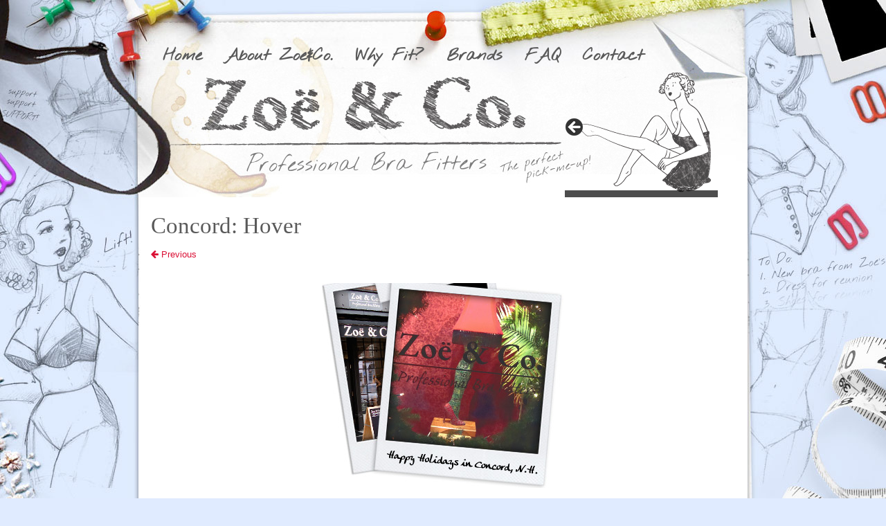

--- FILE ---
content_type: text/html; charset=UTF-8
request_url: https://zoeandcompany.com/contact/concord-hover/
body_size: 10202
content:
<!DOCTYPE html>
<html dir="ltr" lang="en-US" prefix="og: https://ogp.me/ns#">
<head>

<link rel="profile" href="http://gmpg.org/xfn/11">
<meta charset="UTF-8">
<meta name="viewport" content="width=device-width, initial-scale=1.0">

<title>Concord: Hover | Zoe &amp; Co.</title>

		<!-- All in One SEO 4.9.2 - aioseo.com -->
	<meta name="robots" content="max-image-preview:large" />
	<link rel="canonical" href="https://zoeandcompany.com/contact/concord-hover/" />
	<meta name="generator" content="All in One SEO (AIOSEO) 4.9.2" />
		<meta property="og:locale" content="en_US" />
		<meta property="og:site_name" content="Zoe &amp; Co. | Professional Bra Fitters" />
		<meta property="og:type" content="article" />
		<meta property="og:title" content="Concord: Hover | Zoe &amp; Co." />
		<meta property="og:url" content="https://zoeandcompany.com/contact/concord-hover/" />
		<meta property="article:published_time" content="2016-09-21T13:14:25+00:00" />
		<meta property="article:modified_time" content="2016-09-21T13:14:25+00:00" />
		<meta name="twitter:card" content="summary" />
		<meta name="twitter:title" content="Concord: Hover | Zoe &amp; Co." />
		<script type="application/ld+json" class="aioseo-schema">
			{"@context":"https:\/\/schema.org","@graph":[{"@type":"BreadcrumbList","@id":"https:\/\/zoeandcompany.com\/contact\/concord-hover\/#breadcrumblist","itemListElement":[{"@type":"ListItem","@id":"https:\/\/zoeandcompany.com#listItem","position":1,"name":"Home","item":"https:\/\/zoeandcompany.com","nextItem":{"@type":"ListItem","@id":"https:\/\/zoeandcompany.com\/contact\/concord-hover\/#listItem","name":"Concord: Hover"}},{"@type":"ListItem","@id":"https:\/\/zoeandcompany.com\/contact\/concord-hover\/#listItem","position":2,"name":"Concord: Hover","previousItem":{"@type":"ListItem","@id":"https:\/\/zoeandcompany.com#listItem","name":"Home"}}]},{"@type":"ItemPage","@id":"https:\/\/zoeandcompany.com\/contact\/concord-hover\/#itempage","url":"https:\/\/zoeandcompany.com\/contact\/concord-hover\/","name":"Concord: Hover | Zoe & Co.","inLanguage":"en-US","isPartOf":{"@id":"https:\/\/zoeandcompany.com\/#website"},"breadcrumb":{"@id":"https:\/\/zoeandcompany.com\/contact\/concord-hover\/#breadcrumblist"},"author":{"@id":"https:\/\/zoeandcompany.com\/author\/#author"},"creator":{"@id":"https:\/\/zoeandcompany.com\/author\/#author"},"datePublished":"2016-09-21T09:14:25-04:00","dateModified":"2016-09-21T09:14:25-04:00"},{"@type":"Organization","@id":"https:\/\/zoeandcompany.com\/#organization","name":"Zoe & Co.","description":"Professional Bra Fitters","url":"https:\/\/zoeandcompany.com\/"},{"@type":"Person","@id":"https:\/\/zoeandcompany.com\/author\/#author","url":"https:\/\/zoeandcompany.com\/author\/"},{"@type":"WebSite","@id":"https:\/\/zoeandcompany.com\/#website","url":"https:\/\/zoeandcompany.com\/","name":"Zoe & Co.","description":"Professional Bra Fitters","inLanguage":"en-US","publisher":{"@id":"https:\/\/zoeandcompany.com\/#organization"}}]}
		</script>
		<!-- All in One SEO -->

<link rel='dns-prefetch' href='//fonts.googleapis.com' />
<link rel='dns-prefetch' href='//netdna.bootstrapcdn.com' />
<link rel="alternate" type="application/rss+xml" title="Zoe &amp; Co. &raquo; Feed" href="https://zoeandcompany.com/feed/" />
<link rel="alternate" type="application/rss+xml" title="Zoe &amp; Co. &raquo; Comments Feed" href="https://zoeandcompany.com/comments/feed/" />
<link rel="alternate" title="oEmbed (JSON)" type="application/json+oembed" href="https://zoeandcompany.com/wp-json/oembed/1.0/embed?url=https%3A%2F%2Fzoeandcompany.com%2Fcontact%2Fconcord-hover%2F" />
<link rel="alternate" title="oEmbed (XML)" type="text/xml+oembed" href="https://zoeandcompany.com/wp-json/oembed/1.0/embed?url=https%3A%2F%2Fzoeandcompany.com%2Fcontact%2Fconcord-hover%2F&#038;format=xml" />
<style id='wp-img-auto-sizes-contain-inline-css' type='text/css'>
img:is([sizes=auto i],[sizes^="auto," i]){contain-intrinsic-size:3000px 1500px}
/*# sourceURL=wp-img-auto-sizes-contain-inline-css */
</style>
<link rel='stylesheet' id='sbi_styles-css' href='https://zoeandcompany.com/wp-content/plugins/instagram-feed/css/sbi-styles.min.css?ver=6.10.0' type='text/css' media='all' />
<style id='wp-emoji-styles-inline-css' type='text/css'>

	img.wp-smiley, img.emoji {
		display: inline !important;
		border: none !important;
		box-shadow: none !important;
		height: 1em !important;
		width: 1em !important;
		margin: 0 0.07em !important;
		vertical-align: -0.1em !important;
		background: none !important;
		padding: 0 !important;
	}
/*# sourceURL=wp-emoji-styles-inline-css */
</style>
<style id='wp-block-library-inline-css' type='text/css'>
:root{--wp-block-synced-color:#7a00df;--wp-block-synced-color--rgb:122,0,223;--wp-bound-block-color:var(--wp-block-synced-color);--wp-editor-canvas-background:#ddd;--wp-admin-theme-color:#007cba;--wp-admin-theme-color--rgb:0,124,186;--wp-admin-theme-color-darker-10:#006ba1;--wp-admin-theme-color-darker-10--rgb:0,107,160.5;--wp-admin-theme-color-darker-20:#005a87;--wp-admin-theme-color-darker-20--rgb:0,90,135;--wp-admin-border-width-focus:2px}@media (min-resolution:192dpi){:root{--wp-admin-border-width-focus:1.5px}}.wp-element-button{cursor:pointer}:root .has-very-light-gray-background-color{background-color:#eee}:root .has-very-dark-gray-background-color{background-color:#313131}:root .has-very-light-gray-color{color:#eee}:root .has-very-dark-gray-color{color:#313131}:root .has-vivid-green-cyan-to-vivid-cyan-blue-gradient-background{background:linear-gradient(135deg,#00d084,#0693e3)}:root .has-purple-crush-gradient-background{background:linear-gradient(135deg,#34e2e4,#4721fb 50%,#ab1dfe)}:root .has-hazy-dawn-gradient-background{background:linear-gradient(135deg,#faaca8,#dad0ec)}:root .has-subdued-olive-gradient-background{background:linear-gradient(135deg,#fafae1,#67a671)}:root .has-atomic-cream-gradient-background{background:linear-gradient(135deg,#fdd79a,#004a59)}:root .has-nightshade-gradient-background{background:linear-gradient(135deg,#330968,#31cdcf)}:root .has-midnight-gradient-background{background:linear-gradient(135deg,#020381,#2874fc)}:root{--wp--preset--font-size--normal:16px;--wp--preset--font-size--huge:42px}.has-regular-font-size{font-size:1em}.has-larger-font-size{font-size:2.625em}.has-normal-font-size{font-size:var(--wp--preset--font-size--normal)}.has-huge-font-size{font-size:var(--wp--preset--font-size--huge)}.has-text-align-center{text-align:center}.has-text-align-left{text-align:left}.has-text-align-right{text-align:right}.has-fit-text{white-space:nowrap!important}#end-resizable-editor-section{display:none}.aligncenter{clear:both}.items-justified-left{justify-content:flex-start}.items-justified-center{justify-content:center}.items-justified-right{justify-content:flex-end}.items-justified-space-between{justify-content:space-between}.screen-reader-text{border:0;clip-path:inset(50%);height:1px;margin:-1px;overflow:hidden;padding:0;position:absolute;width:1px;word-wrap:normal!important}.screen-reader-text:focus{background-color:#ddd;clip-path:none;color:#444;display:block;font-size:1em;height:auto;left:5px;line-height:normal;padding:15px 23px 14px;text-decoration:none;top:5px;width:auto;z-index:100000}html :where(.has-border-color){border-style:solid}html :where([style*=border-top-color]){border-top-style:solid}html :where([style*=border-right-color]){border-right-style:solid}html :where([style*=border-bottom-color]){border-bottom-style:solid}html :where([style*=border-left-color]){border-left-style:solid}html :where([style*=border-width]){border-style:solid}html :where([style*=border-top-width]){border-top-style:solid}html :where([style*=border-right-width]){border-right-style:solid}html :where([style*=border-bottom-width]){border-bottom-style:solid}html :where([style*=border-left-width]){border-left-style:solid}html :where(img[class*=wp-image-]){height:auto;max-width:100%}:where(figure){margin:0 0 1em}html :where(.is-position-sticky){--wp-admin--admin-bar--position-offset:var(--wp-admin--admin-bar--height,0px)}@media screen and (max-width:600px){html :where(.is-position-sticky){--wp-admin--admin-bar--position-offset:0px}}

/*# sourceURL=wp-block-library-inline-css */
</style><style id='global-styles-inline-css' type='text/css'>
:root{--wp--preset--aspect-ratio--square: 1;--wp--preset--aspect-ratio--4-3: 4/3;--wp--preset--aspect-ratio--3-4: 3/4;--wp--preset--aspect-ratio--3-2: 3/2;--wp--preset--aspect-ratio--2-3: 2/3;--wp--preset--aspect-ratio--16-9: 16/9;--wp--preset--aspect-ratio--9-16: 9/16;--wp--preset--color--black: #000000;--wp--preset--color--cyan-bluish-gray: #abb8c3;--wp--preset--color--white: #ffffff;--wp--preset--color--pale-pink: #f78da7;--wp--preset--color--vivid-red: #cf2e2e;--wp--preset--color--luminous-vivid-orange: #ff6900;--wp--preset--color--luminous-vivid-amber: #fcb900;--wp--preset--color--light-green-cyan: #7bdcb5;--wp--preset--color--vivid-green-cyan: #00d084;--wp--preset--color--pale-cyan-blue: #8ed1fc;--wp--preset--color--vivid-cyan-blue: #0693e3;--wp--preset--color--vivid-purple: #9b51e0;--wp--preset--gradient--vivid-cyan-blue-to-vivid-purple: linear-gradient(135deg,rgb(6,147,227) 0%,rgb(155,81,224) 100%);--wp--preset--gradient--light-green-cyan-to-vivid-green-cyan: linear-gradient(135deg,rgb(122,220,180) 0%,rgb(0,208,130) 100%);--wp--preset--gradient--luminous-vivid-amber-to-luminous-vivid-orange: linear-gradient(135deg,rgb(252,185,0) 0%,rgb(255,105,0) 100%);--wp--preset--gradient--luminous-vivid-orange-to-vivid-red: linear-gradient(135deg,rgb(255,105,0) 0%,rgb(207,46,46) 100%);--wp--preset--gradient--very-light-gray-to-cyan-bluish-gray: linear-gradient(135deg,rgb(238,238,238) 0%,rgb(169,184,195) 100%);--wp--preset--gradient--cool-to-warm-spectrum: linear-gradient(135deg,rgb(74,234,220) 0%,rgb(151,120,209) 20%,rgb(207,42,186) 40%,rgb(238,44,130) 60%,rgb(251,105,98) 80%,rgb(254,248,76) 100%);--wp--preset--gradient--blush-light-purple: linear-gradient(135deg,rgb(255,206,236) 0%,rgb(152,150,240) 100%);--wp--preset--gradient--blush-bordeaux: linear-gradient(135deg,rgb(254,205,165) 0%,rgb(254,45,45) 50%,rgb(107,0,62) 100%);--wp--preset--gradient--luminous-dusk: linear-gradient(135deg,rgb(255,203,112) 0%,rgb(199,81,192) 50%,rgb(65,88,208) 100%);--wp--preset--gradient--pale-ocean: linear-gradient(135deg,rgb(255,245,203) 0%,rgb(182,227,212) 50%,rgb(51,167,181) 100%);--wp--preset--gradient--electric-grass: linear-gradient(135deg,rgb(202,248,128) 0%,rgb(113,206,126) 100%);--wp--preset--gradient--midnight: linear-gradient(135deg,rgb(2,3,129) 0%,rgb(40,116,252) 100%);--wp--preset--font-size--small: 13px;--wp--preset--font-size--medium: 20px;--wp--preset--font-size--large: 36px;--wp--preset--font-size--x-large: 42px;--wp--preset--spacing--20: 0.44rem;--wp--preset--spacing--30: 0.67rem;--wp--preset--spacing--40: 1rem;--wp--preset--spacing--50: 1.5rem;--wp--preset--spacing--60: 2.25rem;--wp--preset--spacing--70: 3.38rem;--wp--preset--spacing--80: 5.06rem;--wp--preset--shadow--natural: 6px 6px 9px rgba(0, 0, 0, 0.2);--wp--preset--shadow--deep: 12px 12px 50px rgba(0, 0, 0, 0.4);--wp--preset--shadow--sharp: 6px 6px 0px rgba(0, 0, 0, 0.2);--wp--preset--shadow--outlined: 6px 6px 0px -3px rgb(255, 255, 255), 6px 6px rgb(0, 0, 0);--wp--preset--shadow--crisp: 6px 6px 0px rgb(0, 0, 0);}:where(.is-layout-flex){gap: 0.5em;}:where(.is-layout-grid){gap: 0.5em;}body .is-layout-flex{display: flex;}.is-layout-flex{flex-wrap: wrap;align-items: center;}.is-layout-flex > :is(*, div){margin: 0;}body .is-layout-grid{display: grid;}.is-layout-grid > :is(*, div){margin: 0;}:where(.wp-block-columns.is-layout-flex){gap: 2em;}:where(.wp-block-columns.is-layout-grid){gap: 2em;}:where(.wp-block-post-template.is-layout-flex){gap: 1.25em;}:where(.wp-block-post-template.is-layout-grid){gap: 1.25em;}.has-black-color{color: var(--wp--preset--color--black) !important;}.has-cyan-bluish-gray-color{color: var(--wp--preset--color--cyan-bluish-gray) !important;}.has-white-color{color: var(--wp--preset--color--white) !important;}.has-pale-pink-color{color: var(--wp--preset--color--pale-pink) !important;}.has-vivid-red-color{color: var(--wp--preset--color--vivid-red) !important;}.has-luminous-vivid-orange-color{color: var(--wp--preset--color--luminous-vivid-orange) !important;}.has-luminous-vivid-amber-color{color: var(--wp--preset--color--luminous-vivid-amber) !important;}.has-light-green-cyan-color{color: var(--wp--preset--color--light-green-cyan) !important;}.has-vivid-green-cyan-color{color: var(--wp--preset--color--vivid-green-cyan) !important;}.has-pale-cyan-blue-color{color: var(--wp--preset--color--pale-cyan-blue) !important;}.has-vivid-cyan-blue-color{color: var(--wp--preset--color--vivid-cyan-blue) !important;}.has-vivid-purple-color{color: var(--wp--preset--color--vivid-purple) !important;}.has-black-background-color{background-color: var(--wp--preset--color--black) !important;}.has-cyan-bluish-gray-background-color{background-color: var(--wp--preset--color--cyan-bluish-gray) !important;}.has-white-background-color{background-color: var(--wp--preset--color--white) !important;}.has-pale-pink-background-color{background-color: var(--wp--preset--color--pale-pink) !important;}.has-vivid-red-background-color{background-color: var(--wp--preset--color--vivid-red) !important;}.has-luminous-vivid-orange-background-color{background-color: var(--wp--preset--color--luminous-vivid-orange) !important;}.has-luminous-vivid-amber-background-color{background-color: var(--wp--preset--color--luminous-vivid-amber) !important;}.has-light-green-cyan-background-color{background-color: var(--wp--preset--color--light-green-cyan) !important;}.has-vivid-green-cyan-background-color{background-color: var(--wp--preset--color--vivid-green-cyan) !important;}.has-pale-cyan-blue-background-color{background-color: var(--wp--preset--color--pale-cyan-blue) !important;}.has-vivid-cyan-blue-background-color{background-color: var(--wp--preset--color--vivid-cyan-blue) !important;}.has-vivid-purple-background-color{background-color: var(--wp--preset--color--vivid-purple) !important;}.has-black-border-color{border-color: var(--wp--preset--color--black) !important;}.has-cyan-bluish-gray-border-color{border-color: var(--wp--preset--color--cyan-bluish-gray) !important;}.has-white-border-color{border-color: var(--wp--preset--color--white) !important;}.has-pale-pink-border-color{border-color: var(--wp--preset--color--pale-pink) !important;}.has-vivid-red-border-color{border-color: var(--wp--preset--color--vivid-red) !important;}.has-luminous-vivid-orange-border-color{border-color: var(--wp--preset--color--luminous-vivid-orange) !important;}.has-luminous-vivid-amber-border-color{border-color: var(--wp--preset--color--luminous-vivid-amber) !important;}.has-light-green-cyan-border-color{border-color: var(--wp--preset--color--light-green-cyan) !important;}.has-vivid-green-cyan-border-color{border-color: var(--wp--preset--color--vivid-green-cyan) !important;}.has-pale-cyan-blue-border-color{border-color: var(--wp--preset--color--pale-cyan-blue) !important;}.has-vivid-cyan-blue-border-color{border-color: var(--wp--preset--color--vivid-cyan-blue) !important;}.has-vivid-purple-border-color{border-color: var(--wp--preset--color--vivid-purple) !important;}.has-vivid-cyan-blue-to-vivid-purple-gradient-background{background: var(--wp--preset--gradient--vivid-cyan-blue-to-vivid-purple) !important;}.has-light-green-cyan-to-vivid-green-cyan-gradient-background{background: var(--wp--preset--gradient--light-green-cyan-to-vivid-green-cyan) !important;}.has-luminous-vivid-amber-to-luminous-vivid-orange-gradient-background{background: var(--wp--preset--gradient--luminous-vivid-amber-to-luminous-vivid-orange) !important;}.has-luminous-vivid-orange-to-vivid-red-gradient-background{background: var(--wp--preset--gradient--luminous-vivid-orange-to-vivid-red) !important;}.has-very-light-gray-to-cyan-bluish-gray-gradient-background{background: var(--wp--preset--gradient--very-light-gray-to-cyan-bluish-gray) !important;}.has-cool-to-warm-spectrum-gradient-background{background: var(--wp--preset--gradient--cool-to-warm-spectrum) !important;}.has-blush-light-purple-gradient-background{background: var(--wp--preset--gradient--blush-light-purple) !important;}.has-blush-bordeaux-gradient-background{background: var(--wp--preset--gradient--blush-bordeaux) !important;}.has-luminous-dusk-gradient-background{background: var(--wp--preset--gradient--luminous-dusk) !important;}.has-pale-ocean-gradient-background{background: var(--wp--preset--gradient--pale-ocean) !important;}.has-electric-grass-gradient-background{background: var(--wp--preset--gradient--electric-grass) !important;}.has-midnight-gradient-background{background: var(--wp--preset--gradient--midnight) !important;}.has-small-font-size{font-size: var(--wp--preset--font-size--small) !important;}.has-medium-font-size{font-size: var(--wp--preset--font-size--medium) !important;}.has-large-font-size{font-size: var(--wp--preset--font-size--large) !important;}.has-x-large-font-size{font-size: var(--wp--preset--font-size--x-large) !important;}
/*# sourceURL=global-styles-inline-css */
</style>

<style id='classic-theme-styles-inline-css' type='text/css'>
/*! This file is auto-generated */
.wp-block-button__link{color:#fff;background-color:#32373c;border-radius:9999px;box-shadow:none;text-decoration:none;padding:calc(.667em + 2px) calc(1.333em + 2px);font-size:1.125em}.wp-block-file__button{background:#32373c;color:#fff;text-decoration:none}
/*# sourceURL=/wp-includes/css/classic-themes.min.css */
</style>
<link rel='stylesheet' id='powertip-css' href='https://zoeandcompany.com/wp-content/plugins/devvn-image-hotspot/frontend/css/jquery.powertip.min.css?ver=1.2.0' type='text/css' media='all' />
<link rel='stylesheet' id='maps-points-css' href='https://zoeandcompany.com/wp-content/plugins/devvn-image-hotspot/frontend/css/maps_points.css?ver=1.3.0' type='text/css' media='all' />
<link rel='stylesheet' id='webcom-google-fonts-css' href='//fonts.googleapis.com/css?family=Nothing+You+Could+Do&#038;ver=6.9' type='text/css' media='all' />
<link rel='stylesheet' id='webcom-font-awesome-css' href='//netdna.bootstrapcdn.com/font-awesome/4.6.1/css/font-awesome.min.css?ver=4.4.0' type='text/css' media='all' />
<link rel='stylesheet' id='webcom-style-css' href='https://zoeandcompany.com/wp-content/themes/zoeandcompanycom/style.css?ver=1.0' type='text/css' media='all' />
<script type="text/javascript" src="https://zoeandcompany.com/wp-includes/js/jquery/jquery.min.js?ver=3.7.1" id="jquery-core-js"></script>
<script type="text/javascript" src="https://zoeandcompany.com/wp-includes/js/jquery/jquery-migrate.min.js?ver=3.4.1" id="jquery-migrate-js"></script>
<link rel="https://api.w.org/" href="https://zoeandcompany.com/wp-json/" /><link rel="alternate" title="JSON" type="application/json" href="https://zoeandcompany.com/wp-json/wp/v2/media/400" /><link rel='shortlink' href='https://zoeandcompany.com/?p=400' />

        <link rel="apple-touch-icon" sizes="180x180" href="https://zoeandcompany.com/wp-content/themes/zoeandcompanycom/images/favicons/apple-touch-icon.png">
        <link rel="icon" type="image/png" href="https://zoeandcompany.com/wp-content/themes/zoeandcompanycom/images/favicons/favicon-32x32.png" sizes="32x32">
        <link rel="icon" type="image/png" href="https://zoeandcompany.com/wp-content/themes/zoeandcompanycom/images/favicons/favicon-16x16.png" sizes="16x16">
        <link rel="manifest" href="https://zoeandcompany.com/wp-content/themes/zoeandcompanycom/images/favicons/manifest.json">
        <link rel="mask-icon" href="https://zoeandcompany.com/wp-content/themes/zoeandcompanycom/images/favicons/safari-pinned-tab.svg" color="#a60c29">
        <link rel="shortcut icon" href="https://zoeandcompany.com/wp-content/themes/zoeandcompanycom/images/favicons/favicon.ico">
        <meta name="msapplication-config" content="https://zoeandcompany.com/wp-content/themes/zoeandcompanycom/images/favicons/browserconfig.xml">
        <meta name="theme-color" content="#a60c29">
    		<style type="text/css" id="wp-custom-css">
			footer.site .address p:after {
	content: '';
}

#menu-main-menu li {
	margin: 0 20px 0 0;
}

footer.site .address p {
	width: 100%;
	margin: 5px 0 20px;
	display: flex;
	justify-content: space-around;
}

div.testimonial {
	margin-top: 30px;
	font-size: 14px;
}

div.testimonial p:first-child:first-letter {
  color: #A60C29;
  float: left;
  font-family: 'Nothing You Could Do',cursive;
  font-size: 26px;
	font-weight: 700;
	padding-right: 3px;
}

div#panel-24-0-0-0 a {
	  font-family: 'Nothing You Could Do',cursive;
	  font-size: 16px;
	font-weight: 700;
}

.post-24 .siteorigin-widget-tinymce a > img {
	width: 75%
}

.post-24 .click-links {
	color: #DA1035;
	font-size: 15px;
}

@media only screen and (max-width: 400px) {
	div.address p:first-child {
		width: 77vw;
		margin: 0 auto 20px!important;
	}
}

@media only screen and (max-width: 900px) {
    body {
        display: flex;
        flex-direction: column;
        background-size: 227% auto!important;
    }

    body > * {
        width: 99%!important;
    }
	
		#toTop {
			width: 97%!important;
		}
	
	.post-24 #pgc-24-0-0 {
		width: 100%;
	}
	
	.post-24 #pgc-24-0-1 {
		display: none;
	}
	
	.post-24 .wp-image-232,
	.post-24 .wp-image-236 {
		display: none;
	}
	
	.post-25 #pgc-25-0-0 {
		width: 100%;
	}
	
	.post-25 #pgc-25-0-1 {
		display: none;
	}
	
	.post-29 #pgc-29-0-0 {
		width: 60%;
	}
	
	.post-29 #pgc-29-0-2 {
		display: none;
	}
	
	.panel-sidebar {
		display: none;
	}

    header {
        display: flex!important;
        justify-content: center;
        padding: 10.55vw 0 0;
        order: 0;
    }

    header.site .rotate {
        float: none!important;
        margin-right: 4.6vw!important;
    }

    nav.top {
        padding: 30px 0 0;
        order: 1;
        text-align: center;
    }

    nav.top .menu-item {
        margin-bottom: 15px;
    }

    main {
        order: 2;
    }

    footer {
        order: 3;
    }

    nav.bot {
        order: 4;
    }

    .sow-image-container {
        max-width: 400px;
        margin: 0 auto;
    }

    div.address p {
        margin-bottom: 20px;
    }

}		</style>
		
<link rel='stylesheet' id='metaslider-flex-slider-css' href='https://zoeandcompany.com/wp-content/plugins/ml-slider/assets/sliders/flexslider/flexslider.css?ver=3.104.0' type='text/css' media='all' property='stylesheet' />
<link rel='stylesheet' id='metaslider-public-css' href='https://zoeandcompany.com/wp-content/plugins/ml-slider/assets/metaslider/public.css?ver=3.104.0' type='text/css' media='all' property='stylesheet' />
<style id='metaslider-public-inline-css' type='text/css'>
@media only screen and (max-width: 767px) { .hide-arrows-smartphone .flex-direction-nav, .hide-navigation-smartphone .flex-control-paging, .hide-navigation-smartphone .flex-control-nav, .hide-navigation-smartphone .filmstrip, .hide-slideshow-smartphone, .metaslider-hidden-content.hide-smartphone{ display: none!important; }}@media only screen and (min-width : 768px) and (max-width: 1023px) { .hide-arrows-tablet .flex-direction-nav, .hide-navigation-tablet .flex-control-paging, .hide-navigation-tablet .flex-control-nav, .hide-navigation-tablet .filmstrip, .hide-slideshow-tablet, .metaslider-hidden-content.hide-tablet{ display: none!important; }}@media only screen and (min-width : 1024px) and (max-width: 1439px) { .hide-arrows-laptop .flex-direction-nav, .hide-navigation-laptop .flex-control-paging, .hide-navigation-laptop .flex-control-nav, .hide-navigation-laptop .filmstrip, .hide-slideshow-laptop, .metaslider-hidden-content.hide-laptop{ display: none!important; }}@media only screen and (min-width : 1440px) { .hide-arrows-desktop .flex-direction-nav, .hide-navigation-desktop .flex-control-paging, .hide-navigation-desktop .flex-control-nav, .hide-navigation-desktop .filmstrip, .hide-slideshow-desktop, .metaslider-hidden-content.hide-desktop{ display: none!important; }}
/*# sourceURL=metaslider-public-inline-css */
</style>
<link rel='stylesheet' id='metaslider-pro-public-css' href='https://zoeandcompany.com/wp-content/plugins/ml-slider-pro/assets/public.css?ver=2.7.1' type='text/css' media='all' property='stylesheet' />
</head>

<body class="attachment wp-singular attachment-template-default attachmentid-400 attachment-jpeg wp-theme-zoeandcompanycom metaslider-plugin single-author inner-page page-concord-hover">

<!-- ADD CUSTOM CODE BELOW -->

    <nav class="top">
        <ul id="menu-main-menu" class="menu"><li id="menu-item-446" class="menu-item menu-item-type-post_type menu-item-object-page menu-item-home menu-item-446"><a href="https://zoeandcompany.com/" title="						">Home</a></li>
<li id="menu-item-449" class="menu-item menu-item-type-post_type menu-item-object-page menu-item-449"><a href="https://zoeandcompany.com/about/" title="						">About Zoe&#038;Co.</a></li>
<li id="menu-item-452" class="menu-item menu-item-type-post_type menu-item-object-page menu-item-452"><a href="https://zoeandcompany.com/why-fit/" title="						">Why Fit?</a></li>
<li id="menu-item-455" class="menu-item menu-item-type-post_type menu-item-object-page menu-item-455"><a href="https://zoeandcompany.com/brands/" title="						">Brands</a></li>
<li id="menu-item-626" class="menu-item menu-item-type-post_type menu-item-object-page menu-item-626"><a href="https://zoeandcompany.com/faq/">FAQ</a></li>
<li id="menu-item-458" class="menu-item menu-item-type-post_type menu-item-object-page menu-item-458"><a href="https://zoeandcompany.com/contact/" title="						">Contact</a></li>
</ul>    </nav>
    
    <header class="site">
        <a href="https://zoeandcompany.com" class="logo"><img src="https://zoeandcompany.com/wp-content/themes/zoeandcompanycom/images/logo.jpg" alt="Zoe &amp; Co."></a>
        <div class="rotate">
            <div id="metaslider-id-409" style="max-width: 221px;" class="ml-slider-3-104-0 ml-slider-pro-2-7-1 metaslider metaslider-flex metaslider-409 ml-slider ms-theme-default nav-hidden" role="region" aria-label="Header" data-height="189" data-width="221">
    <div id="metaslider_container_409">
        <div id="metaslider_409">
            <ul class='slides'>
                <li style="display: block; width: 100%;" class="slide-412 ms-image " aria-roledescription="slide" data-date="2016-09-21 09:46:03" data-filename="Header-1.png" data-slide-type="image"><img src="https://zoeandcompany.com/wp-content/uploads/2016/09/Header-1.png" height="189" width="221" alt="Zoe &amp; Co. Professional Bra Fitters" class="slider-409 slide-412 msDefaultImage" /><div class="caption-wrap"><div class="caption">						</div></div></li>
                <li style="display: none; width: 100%;" class="slide-413 ms-image " aria-roledescription="slide" data-date="2016-09-21 09:46:08" data-filename="Header-2.gif" data-slide-type="image"><img src="https://zoeandcompany.com/wp-content/uploads/2016/09/Header-2.gif" height="189" width="221" alt="Zoe &amp; Co. Professional Bra Fitters" class="slider-409 slide-413 msDefaultImage" /><div class="caption-wrap"><div class="caption">						</div></div></li>
            </ul>
        </div>
        
    </div>
</div>        </div>
    </header>
    <main>
        <div>

            
                <article id="post-400" class="image-attachment post-400 attachment type-attachment status-inherit hentry">
                    <header class="entry-header">
                        <h1>Concord: Hover</h1>
                        <nav id="image-navigation" class="blog-navigation" role="navigation">
                            <span class="previous-image"><a href='https://zoeandcompany.com/contact/concord/'><i class="fa fa-arrow-left" aria-hidden="true"></i> Previous</a></span>
                            <span class="next-image"></span>
                        </nav>
                    </header>

                    <div class="entry-content">

                        <div class="entry-attachment">
                            <div class="attachment">
                                                                <img width="350" height="296" src="https://zoeandcompany.com/wp-content/uploads/2016/09/Concord-Hover.jpg" class="attachment-960x960 size-960x960" alt="" decoding="async" fetchpriority="high" srcset="https://zoeandcompany.com/wp-content/uploads/2016/09/Concord-Hover.jpg 350w, https://zoeandcompany.com/wp-content/uploads/2016/09/Concord-Hover-300x254.jpg 300w" sizes="(max-width: 350px) 100vw, 350px" />
                                                                <div class="entry-caption">
                                                                    </div>
                                                            </div>

                        </div>

                        <div class="entry-description">
                                                                                </div>

                    </div>

                    <footer class="entry-meta">
                        <span class="meta-prep meta-prep-entry-date">Published </span> <span class="entry-date"><time class="entry-date" datetime="2016-09-21T09:14:25-04:00">September 21, 2016</time></span> at <a href="https://zoeandcompany.com/wp-content/uploads/2016/09/Concord-Hover.jpg" title="Link to full-size image">350 &times; 296</a> in <a href="https://zoeandcompany.com/contact/" title="Return to Contact" rel="gallery">Contact</a>.                                            </footer>

                </article>

                
            
        </div>
    </main>

<!-- ADD CUSTOM CODE BELOW -->


    <footer class="site">
        <p class="title">Located at:</p>
        <div class="address">
        <p>
            <a href="https://zoeandcompany.com/69-high-street-westerly-ri-02891/">69 High Street<br />
Westerly, RI 02891<br />
phone: 401-596-8050</a>
        </p>
        <p>
            <a href="https://zoeandcompany.com/92-n-main-street-concord-nh-03301/">92 N. Main Street<br />
Concord, NH 03301<br />
phone: 603-224-2727</a>
        </p>
            <a href="https://zoeandcompany.com/448-main-street-hyannis-ma-02601/"><p>448 Main Street<br>Hyannis, MA 02601<br>phone: 508-862-2727</p></a>
        </div>
    </footer>

    <nav class="bot">
        <ul id="menu-footer-menu" class="menu"><li id="menu-item-461" class="menu-item menu-item-type-post_type menu-item-object-page menu-item-home menu-item-461"><a href="https://zoeandcompany.com/" title="						">Home</a></li>
<li id="menu-item-464" class="menu-item menu-item-type-post_type menu-item-object-page menu-item-464"><a href="https://zoeandcompany.com/about/" title="						">About</a></li>
<li id="menu-item-467" class="menu-item menu-item-type-post_type menu-item-object-page menu-item-467"><a href="https://zoeandcompany.com/why-fit/" title="						">Why Fit?</a></li>
<li id="menu-item-416" class="menu-item menu-item-type-post_type menu-item-object-page menu-item-416"><a href="https://zoeandcompany.com/brands/" title="						">Brands</a></li>
<li id="menu-item-419" class="menu-item menu-item-type-post_type menu-item-object-page menu-item-419"><a href="https://zoeandcompany.com/gift-certificates/" title="						">Gift Certificates</a></li>
<li id="menu-item-422" class="menu-item menu-item-type-post_type menu-item-object-page menu-item-422"><a href="https://zoeandcompany.com/testimonials/" title="						">Testimonials</a></li>
<li id="menu-item-629" class="menu-item menu-item-type-post_type menu-item-object-page menu-item-629"><a href="https://zoeandcompany.com/careers/">Careers</a></li>
<li id="menu-item-425" class="menu-item menu-item-type-post_type menu-item-object-page menu-item-425"><a href="https://zoeandcompany.com/contact/" title="						">Contact</a></li>
</ul>        <p class="copy">&copy;2026 Zoe &amp; Co. Professional Bra Fitters</p>
    </nav>

<div class="hide">

</div>

<!-- SCRIPTS -->
<script type="text/javascript">
var site_url = "https://zoeandcompany.com";

var webcom_custom = function($) {

    /* DoubleTapGo */
    $('nav li:has(ul)').doubleTapToGo();
    $('nav > a').on('click',function(e){
        e.preventDefault();
        $(this).next('ul').slideToggle('fast');
    });


    /* ToTop */
    $().UItoTop({ easingType: 'easeOutQuart' });


    /* Expand - Short Page Fix */
    $('main').expand({
        end: '.hide'
    });


    /* Scroll Class */
    $('body').scrollClass();


    /* Image Hover Switch */
    function imgSwitch(object) {
        if('' == object.data('hover-to')) return true;
        object.removeAttr('srcset');
        var hold = object.attr('src');
        object.attr('src', object.data('hover-to')).data('hover-to', hold);
    }
    $('img').hover(function() {
        imgSwitch($(this));
    }, function() {
        imgSwitch($(this));
    });


    /* Functions */
    function isMobile() {
        return $("body").outerWidth(true) < 780;
    }
    function randInt(min, max) {
        return Math.floor(Math.random() * (max - min + 1) + min);
    }

};

var timer_webcom_custom = function() {
    var custom_load = !window.jQuery ? window.setTimeout(timer_webcom_custom, 100) : !jQuery.isReady ? window.setTimeout(timer_webcom_custom, 1) : webcom_custom(window.jQuery);
};

timer_webcom_custom();

</script>


<script type="speculationrules">
{"prefetch":[{"source":"document","where":{"and":[{"href_matches":"/*"},{"not":{"href_matches":["/wp-*.php","/wp-admin/*","/wp-content/uploads/*","/wp-content/*","/wp-content/plugins/*","/wp-content/themes/zoeandcompanycom/*","/*\\?(.+)"]}},{"not":{"selector_matches":"a[rel~=\"nofollow\"]"}},{"not":{"selector_matches":".no-prefetch, .no-prefetch a"}}]},"eagerness":"conservative"}]}
</script>
<!-- Instagram Feed JS -->
<script type="text/javascript">
var sbiajaxurl = "https://zoeandcompany.com/wp-admin/admin-ajax.php";
</script>
<script type="module"  src="https://zoeandcompany.com/wp-content/plugins/all-in-one-seo-pack/dist/Lite/assets/table-of-contents.95d0dfce.js?ver=4.9.2" id="aioseo/js/src/vue/standalone/blocks/table-of-contents/frontend.js-js"></script>
<script type="text/javascript" src="https://zoeandcompany.com/wp-content/plugins/devvn-image-hotspot/frontend/js/jquery.powertip.min.js?ver=1.2.0" id="powertip-js"></script>
<script type="text/javascript" src="https://zoeandcompany.com/wp-content/plugins/devvn-image-hotspot/frontend/js/maps_points.js?ver=1.3.0" id="maps-points-js"></script>
<script type="text/javascript" src="https://zoeandcompany.com/wp-content/themes/zoeandcompanycom/scripts/global.js?ver=1.0" id="webcom-scripts-js"></script>
<script type="text/javascript" src="https://zoeandcompany.com/wp-content/plugins/ml-slider/assets/sliders/flexslider/jquery.flexslider.min.js?ver=3.104.0" id="metaslider-flex-slider-js"></script>
<script type="text/javascript" id="metaslider-flex-slider-js-after">
/* <![CDATA[ */
var metaslider_409 = function($) {$('#metaslider_409').addClass('flexslider');
            $('#metaslider_409').flexslider({ 
                slideshowSpeed:0,
                animation:"fade",
                controlNav:false,
                directionNav:true,
                pauseOnHover:true,
                direction:"horizontal",
                reverse:false,
                keyboard:1,
                touch:1,
                animationSpeed:0,
                prevText:"&lt;",
                nextText:"&gt;",
                smoothHeight:false,
                fadeFirstSlide:false,
                slideshow:false,
                pausePlay:false,
                showPlayText:false,
                playText:false,
                pauseText:false,
                start: function(slider) {
                $('.metaslider').css('opacity', '1');
                slider.find('.flex-prev').attr('aria-label', 'Previous');
                    slider.find('.flex-next').attr('aria-label', 'Next');
                
                // Function to disable focusable elements in aria-hidden slides
                function disableAriaHiddenFocusableElements() {
                    var slider_ = $('#metaslider_409');
                    
                    // Disable focusable elements in slides with aria-hidden='true'
                    slider_.find('.slides li[aria-hidden="true"] a, .slides li[aria-hidden="true"] button, .slides li[aria-hidden="true"] input, .slides li[aria-hidden="true"] select, .slides li[aria-hidden="true"] textarea, .slides li[aria-hidden="true"] [tabindex]:not([tabindex="-1"])').attr('tabindex', '-1');
                    
                    // Disable focusable elements in cloned slides (these should never be focusable)
                    slider_.find('.slides li.clone a, .slides li.clone button, .slides li.clone input, .slides li.clone select, .slides li.clone textarea, .slides li.clone [tabindex]:not([tabindex="-1"])').attr('tabindex', '-1');
                }
                
                // Initial setup
                disableAriaHiddenFocusableElements();
                
                // Observer for aria-hidden and clone changes
                if (typeof MutationObserver !== 'undefined') {
                    var ariaObserver = new MutationObserver(function(mutations) {
                        var shouldUpdate = false;
                        mutations.forEach(function(mutation) {
                            if (mutation.type === 'attributes' && mutation.attributeName === 'aria-hidden') {
                                shouldUpdate = true;
                            }
                            if (mutation.type === 'childList') {
                                // Check if cloned slides were added/removed
                                for (var i = 0; i < mutation.addedNodes.length; i++) {
                                    if (mutation.addedNodes[i].nodeType === 1 && 
                                        (mutation.addedNodes[i].classList.contains('clone') || 
                                         mutation.addedNodes[i].querySelector && mutation.addedNodes[i].querySelector('.clone'))) {
                                        shouldUpdate = true;
                                        break;
                                    }
                                }
                            }
                        });
                        if (shouldUpdate) {
                            setTimeout(disableAriaHiddenFocusableElements, 10);
                        }
                    });
                    
                    var targetNode = $('#metaslider_409')[0];
                    if (targetNode) {
                        ariaObserver.observe(targetNode, { 
                            attributes: true, 
                            attributeFilter: ['aria-hidden'],
                            childList: true,
                            subtree: true
                        });
                    }
                }
                
                },
                animationLoop:false,
                after: function(slider) {
                
                // Re-disable focusable elements after slide transitions
                var slider_ = $('#metaslider_409');
                
                // Disable focusable elements in slides with aria-hidden='true'
                slider_.find('.slides li[aria-hidden="true"] a, .slides li[aria-hidden="true"] button, .slides li[aria-hidden="true"] input, .slides li[aria-hidden="true"] select, .slides li[aria-hidden="true"] textarea, .slides li[aria-hidden="true"] [tabindex]:not([tabindex="-1"])').attr('tabindex', '-1');
                
                // Disable focusable elements in cloned slides
                slider_.find('.slides li.clone a, .slides li.clone button, .slides li.clone input, .slides li.clone select, .slides li.clone textarea, .slides li.clone [tabindex]:not([tabindex="-1"])').attr('tabindex', '-1');
                
                }
            });
            $(document).trigger('metaslider/initialized', '#metaslider_409');
        };
 jQuery(document).ready(function($) {
 $('.metaslider').attr('tabindex', '0');
 $(document).on('keyup.slider', function(e) {
  });
 });
        var timer_metaslider_409 = function() {
            var slider = !window.jQuery ? window.setTimeout(timer_metaslider_409, 100) : !jQuery.isReady ? window.setTimeout(timer_metaslider_409, 1) : metaslider_409(window.jQuery);
        };
        timer_metaslider_409();
//# sourceURL=metaslider-flex-slider-js-after
/* ]]> */
</script>
<script type="text/javascript" id="metaslider-script-js-extra">
/* <![CDATA[ */
var wpData = {"baseUrl":"https://zoeandcompany.com"};
//# sourceURL=metaslider-script-js-extra
/* ]]> */
</script>
<script type="text/javascript" src="https://zoeandcompany.com/wp-content/plugins/ml-slider/assets/metaslider/script.min.js?ver=3.104.0" id="metaslider-script-js"></script>
<script id="wp-emoji-settings" type="application/json">
{"baseUrl":"https://s.w.org/images/core/emoji/17.0.2/72x72/","ext":".png","svgUrl":"https://s.w.org/images/core/emoji/17.0.2/svg/","svgExt":".svg","source":{"concatemoji":"https://zoeandcompany.com/wp-includes/js/wp-emoji-release.min.js?ver=6.9"}}
</script>
<script type="module">
/* <![CDATA[ */
/*! This file is auto-generated */
const a=JSON.parse(document.getElementById("wp-emoji-settings").textContent),o=(window._wpemojiSettings=a,"wpEmojiSettingsSupports"),s=["flag","emoji"];function i(e){try{var t={supportTests:e,timestamp:(new Date).valueOf()};sessionStorage.setItem(o,JSON.stringify(t))}catch(e){}}function c(e,t,n){e.clearRect(0,0,e.canvas.width,e.canvas.height),e.fillText(t,0,0);t=new Uint32Array(e.getImageData(0,0,e.canvas.width,e.canvas.height).data);e.clearRect(0,0,e.canvas.width,e.canvas.height),e.fillText(n,0,0);const a=new Uint32Array(e.getImageData(0,0,e.canvas.width,e.canvas.height).data);return t.every((e,t)=>e===a[t])}function p(e,t){e.clearRect(0,0,e.canvas.width,e.canvas.height),e.fillText(t,0,0);var n=e.getImageData(16,16,1,1);for(let e=0;e<n.data.length;e++)if(0!==n.data[e])return!1;return!0}function u(e,t,n,a){switch(t){case"flag":return n(e,"\ud83c\udff3\ufe0f\u200d\u26a7\ufe0f","\ud83c\udff3\ufe0f\u200b\u26a7\ufe0f")?!1:!n(e,"\ud83c\udde8\ud83c\uddf6","\ud83c\udde8\u200b\ud83c\uddf6")&&!n(e,"\ud83c\udff4\udb40\udc67\udb40\udc62\udb40\udc65\udb40\udc6e\udb40\udc67\udb40\udc7f","\ud83c\udff4\u200b\udb40\udc67\u200b\udb40\udc62\u200b\udb40\udc65\u200b\udb40\udc6e\u200b\udb40\udc67\u200b\udb40\udc7f");case"emoji":return!a(e,"\ud83e\u1fac8")}return!1}function f(e,t,n,a){let r;const o=(r="undefined"!=typeof WorkerGlobalScope&&self instanceof WorkerGlobalScope?new OffscreenCanvas(300,150):document.createElement("canvas")).getContext("2d",{willReadFrequently:!0}),s=(o.textBaseline="top",o.font="600 32px Arial",{});return e.forEach(e=>{s[e]=t(o,e,n,a)}),s}function r(e){var t=document.createElement("script");t.src=e,t.defer=!0,document.head.appendChild(t)}a.supports={everything:!0,everythingExceptFlag:!0},new Promise(t=>{let n=function(){try{var e=JSON.parse(sessionStorage.getItem(o));if("object"==typeof e&&"number"==typeof e.timestamp&&(new Date).valueOf()<e.timestamp+604800&&"object"==typeof e.supportTests)return e.supportTests}catch(e){}return null}();if(!n){if("undefined"!=typeof Worker&&"undefined"!=typeof OffscreenCanvas&&"undefined"!=typeof URL&&URL.createObjectURL&&"undefined"!=typeof Blob)try{var e="postMessage("+f.toString()+"("+[JSON.stringify(s),u.toString(),c.toString(),p.toString()].join(",")+"));",a=new Blob([e],{type:"text/javascript"});const r=new Worker(URL.createObjectURL(a),{name:"wpTestEmojiSupports"});return void(r.onmessage=e=>{i(n=e.data),r.terminate(),t(n)})}catch(e){}i(n=f(s,u,c,p))}t(n)}).then(e=>{for(const n in e)a.supports[n]=e[n],a.supports.everything=a.supports.everything&&a.supports[n],"flag"!==n&&(a.supports.everythingExceptFlag=a.supports.everythingExceptFlag&&a.supports[n]);var t;a.supports.everythingExceptFlag=a.supports.everythingExceptFlag&&!a.supports.flag,a.supports.everything||((t=a.source||{}).concatemoji?r(t.concatemoji):t.wpemoji&&t.twemoji&&(r(t.twemoji),r(t.wpemoji)))});
//# sourceURL=https://zoeandcompany.com/wp-includes/js/wp-emoji-loader.min.js
/* ]]> */
</script>
</body>
</html>

--- FILE ---
content_type: text/css
request_url: https://zoeandcompany.com/wp-content/themes/zoeandcompanycom/style.css?ver=1.0
body_size: 4501
content:
/*!
Theme Name: Zoe and Co.
Theme URI: zoeandcompany.com
Author: Web.com | Advanced Custom Website Department
Author URI: http://web.com/
Description: This theme was designed for your Advanced Custom Website, made by Web.com.
Version: 2.4
Tags: Blog Theme
Text Domain: webcom
*/html{overflow-y:scroll;box-sizing:border-box}*,*:before,*:after{box-sizing:inherit}::selection{background:#D5D5D5;color:#000000;text-shadow:none}::-moz-selection{background:#D5D5D5;color:#000000;text-shadow:none}::-webkit-input-placeholder{color:#999999}::-moz-placeholder{color:#999999}:-ms-input-placeholder{color:#999999}:-moz-placeholder{color:#999999}:focus,:active{outline:none}body{margin:0;padding:0;background:url(images/bg.jpg) center top no-repeat #E0EBFF;font:400 13px/1.5em 'Arial','Helvetica',Sans-Serif;color:#5A5A5A}body.wp-editor{padding:1em 1.5em !important;background:#FFFFFF}a{display:inline-block;color:#DA1035;text-decoration:none;word-wrap:break-word;word-break:break-all}a:hover{color:#A60C29;text-decoration:none}p{margin:1em 0 0}p:first-child{margin-top:0}h1,.h1,h2,.h2,h3,.h3,h4,.h4,h5,.h5,h6,.h6{margin:1em 0 0;color:inherit}h1:first-child,.h1:first-child,h2:first-child,.h2:first-child,h3:first-child,.h3:first-child,h4:first-child,.h4:first-child,h5:first-child,.h5:first-child,h6:first-child,.h6:first-child{margin-top:0}h1 a,.h1 a,h2 a,.h2 a,h3 a,.h3 a,h4 a,.h4 a,h5 a,.h5 a,h6 a,.h6 a{color:inherit;text-decoration:inherit}h1 a:hover,.h1 a:hover,h2 a:hover,.h2 a:hover,h3 a:hover,.h3 a:hover,h4 a:hover,.h4 a:hover,h5 a:hover,.h5 a:hover,h6 a:hover,.h6 a:hover{text-decoration:underline}h1,.h1{font:normal 400 2.5em 'Times New Roman','Georgia','Times',Serif}h2,.h2{font:normal 400 2em 'Times New Roman','Georgia','Times',Serif}h3,.h3{font:normal 400 1.5em 'Times New Roman','Georgia','Times',Serif}h4,.h4{font:normal 400 1.25em 'Times New Roman','Georgia','Times',Serif}h5,.h5{font:normal 400 1em 'Times New Roman','Georgia','Times',Serif}h6,.h6{font:italic 400 1em 'Times New Roman','Georgia','Times',Serif}h1+h2,h2+h3,h3+h4,h4+h5,h5+h6,hr+h1,hr+h2,hr+h3,hr+h4,hr+h5,hr+h6{margin-top:0.5em}blockquote{margin-bottom:1.5em;padding:1.5em;font-style:italic}hr{height:4px;margin:2em 0;background:url(images/divider.jpg) center top no-repeat;border:none}hr:first-child{margin-top:0}img,embed,iframe,object,video{max-width:100%;margin-top:1em;border:none;outline:none}img:first-child:not(:only-child),embed:first-child:not(:only-child),iframe:first-child:not(:only-child),object:first-child:not(:only-child),video:first-child:not(:only-child){margin-top:0}img{height:auto}code{padding:0.15em;background:#e6e6e6;-webkit-border-radius:3px;-moz-border-radius:3px;border-radius:3px;font-size:0.75em;line-height:1.35em;font-family:monospace}pre{margin-top:1em;margin-right:1em;margin-left:1em;padding:1.5em;border:1px solid #e6e6e6;-webkit-border-radius:3px;-moz-border-radius:3px;border-radius:3px;font-size:0.75em;font-family:monospace;color:silver;overflow:auto}pre code{display:block}address{margin-top:1em}table{width:100%;margin-top:1em}table caption{margin-top:1em;font-size:0.75em}table td{padding:0.25em 0.5em 0.25em 0}.comment-content table{border-bottom:1px solid #e6e6e6}.comment-content table td{border-top:1px solid #e6e6e6}article,aside,dialog,figcaption,figure,footer,header,hgroup,main,nav,section{display:block}abbr,dfn,acronym{border-bottom:1px dotted silver;cursor:help}main ol,.wp-editor ol,.widget ol{margin:0}main ol li,.wp-editor ol li,.widget ol li{margin-top:1em}main ol ul li,.wp-editor ol ul li,.widget ol ul li{margin-top:0}main ul,.wp-editor ul,.widget ul{margin:1em 0 0;padding-left:2em;list-style:none}main ul:first-child,.wp-editor ul:first-child,.widget ul:first-child{margin-top:0}main ul>li:before,.wp-editor ul>li:before,.widget ul>li:before{content:'\f101';margin-left:-1.25em;float:left;font-family:'FontAwesome';color:#A60C29}main ul>li[style*="list-style"]:before,.wp-editor ul>li[style*="list-style"]:before,.widget ul>li[style*="list-style"]:before{content:none}main ul ul,.wp-editor ul ul,.widget ul ul{margin:0;padding-left:1.25em}main ul ol li,.wp-editor ul ol li,.widget ul ol li{margin-top:0}.alignnone{margin:0;display:inline-block;vertical-align:middle}.aligncenter{display:block;margin-right:auto;margin-left:auto}.alignright{float:right;margin-top:0.25em;margin-bottom:0.5em;margin-left:1.5em}@media (max-width: 0px){.alignright{display:block;float:none;margin-top:1em;margin-right:auto;margin-left:auto;}}.alignleft{float:left;margin-top:0.25em;margin-right:1.5em;margin-bottom:0.5em}@media (max-width: 0px){.alignleft{display:block;float:none;margin-top:1em;margin-right:auto;margin-left:auto;}}img.alignright{margin-left:0.5em}@media (max-width: 0px){img.alignright{margin-left:auto;}}img.alignleft{margin-right:0.5em}@media (max-width: 0px){img.alignleft{margin-right:auto;}}img.alignright,img.alignleft{margin-top:-1em}@media (max-width: 0px){img.alignright,img.alignleft{margin-top:1em;}}.wp-caption{max-width:95%;padding:0.25em 0.25em 0.5em;background:#FFFFFF;border:1px solid #e6e6e6;font-style:italic;font-size:0.75em;line-height:1.5em;text-align:center;color:gray}.wp-caption.alignnone{margin-top:1em}.wp-caption .aligncenter{clear:both}.wp-caption.alignright{margin-top:1em}.wp-caption.alignleft{margin-top:1em}.wp-caption img{width:auto;height:auto;margin:0;padding:0;border:none}.wp-caption p.wp-caption-text{margin:0;padding:0 0.25em}.author-info{width:100%;display:table;margin-top:1.5em;padding-top:1.5em;border-top:1px solid #e6e6e6}.author-info .author-avatar{display:table-cell;vertical-align:top}.author-info .author-avatar img{-webkit-border-radius:3px;-moz-border-radius:3px;border-radius:3px;-webkit-box-shadow:0 1px 5px 0 rgba(0,0,0,0.2);-moz-box-shadow:0 1px 5px 0 rgba(0,0,0,0.2);box-shadow:0 1px 5px 0 rgba(0,0,0,0.2)}.author-info .author-description{display:table-cell;vertical-align:top;padding-left:2em;line-height:1.5em;color:gray}.author.archive .author-info{margin-bottom:1.5em;padding-bottom:1.5em;border-top:none;border-bottom:1px solid #e6e6e6}dl.gallery-item .gallery-icon img{max-width:95%;padding:1%}main{display:table;table-layout:fixed}main>div{width:75%;display:table-cell;vertical-align:top}main>div:first-of-type:last-of-type{width:100%}main>div.web_side{width:25%}main>div.web_side:first-of-type{padding-right:3%}main>div.web_side:last-of-type{padding-left:3%}@media (max-width: 0px){main{display:block;}main>div{width:100%;display:block}main>div.web_side{width:100%}main>div.web_side:first-child{margin-bottom:1.5em;padding-right:0;padding-bottom:1.5em;border-bottom:1px solid #e6e6e6}main>div.web_side:last-child{margin-top:1.5em;padding-top:1.5em;padding-left:0;border-top:1px solid #e6e6e6}}.entry-header{margin-bottom:1.5em}@media (max-width: 0px){.entry-header{width:100%;display:table;}}.entry-header img.wp-post-image{max-width:50%;float:right;margin-top:0.25em;margin-bottom:0.5em;margin-left:1.5em}@media (max-width: 0px){.entry-header img.wp-post-image{max-width:100%;display:table-footer-group;float:none;margin:0.5em auto;}}.entry-header h1,.entry-header h2{margin-top:0.25em}@media (max-width: 0px){.entry-header h1,.entry-header h2{display:table-header-group;}}.entry-header .comments-link{font-size:0.75em;color:gray}.archive-header,.page-header{padding-bottom:1.5em;border-bottom:1px solid #e6e6e6}.post{margin-top:1.5em;padding-bottom:1.5em;border-bottom:4px double #e6e6e6}.post:first-child{margin-top:0}.post.sticky{border:1px solid #e6e6e6}.post.sticky .featured-post{margin-bottom:1.5em;background:rgba(0,0,0,0.035);border-top:4px double #e6e6e6;border-bottom:4px double #e6e6e6;font-size:0.75em;color:gray;text-align:center}.post.sticky .entry-header,.post.sticky .entry-content,.post.sticky .entry-meta{padding:1em}.entry-meta{margin-top:2em;font-size:0.75em;color:gray}.single-author .entry-meta .by-author{display:none}.entry-meta,.page-links{clear:both}nav.blog-navigation,nav.nav-single{padding:1em 0}nav.blog-navigation .nav-previous,nav.nav-single .nav-previous{float:left}nav.blog-navigation .nav-next,nav.nav-single .nav-next{float:right}.image-attachment .attachment{text-align:center}.image-attachment .attachment .entry-caption{margin-top:0.25em}.mejs-audio{max-width:95%;margin:auto}.comments-title{font-size:1.5em}.commentlist{margin:1em;padding:0.5em 1em;border:1px solid #e6e6e6}.commentlist .comment .comment{margin-top:1.5em;padding-top:0;padding-left:2.5em;border-left:1px dashed #e6e6e6}.commentlist .comment+.comment{margin-top:0;padding-top:1.5em}.commentlist .comment .comment-author img{float:left;margin-top:0.4em;margin-right:0.5em}.commentlist .comment .comment-author cite{font-style:normal;font-weight:600}.commentlist .comment .comment-author .says{display:none}.commentlist .comment .comment-meta{font-size:0.75em}.commentlist .comment .comment-meta+*{margin-top:0.5em;padding-top:0.5em;border-top:1px solid #e6e6e6;clear:both}#comment-nav{margin:0 1em}.comment-respond{margin:1em;padding:0.5em 1em;border:1px solid #e6e6e6}.comment-respond label{display:block}.comment-respond input[type="text"],.comment-respond textarea{width:100%;padding:0.75em;font-size:1em 0.75em}.comment-respond .required{display:inline-block;vertical-align:top;color:red}.widget{margin-top:1em}.widget:first-child{margin-top:0}.widget.widget_search input{width:100%;padding:0.5em;border:1px solid #e6e6e6;font-family:inherit}.widget.widget_rss li{margin-top:1em}.widget.widget_calendar table{border:1px solid #e6e6e6;border-collapse:collapse;-webkit-border-radius:5px;-moz-border-radius:5px;border-radius:5px;-webkit-box-shadow:0 1px 5px 0 rgba(0,0,0,0.2);-moz-box-shadow:0 1px 5px 0 rgba(0,0,0,0.2);box-shadow:0 1px 5px 0 rgba(0,0,0,0.2);color:gray;text-align:center}.widget.widget_calendar caption{font-weight:700;font-size:1em}.widget.widget_calendar th{font-weight:600}.widget.widget_calendar tfoot td{border-top:1px solid #e6e6e6}.widget .post-date,.widget .rss-date{margin-left:0.5em;font-size:0.75em;color:gray}.screen-reader-text{clip:rect(1px, 1px, 1px, 1px);width:1px;height:1px;position:absolute !important;overflow:hidden}.screen-reader-text:focus{clip:auto !important;width:auto;height:auto;display:block;top:5px;left:5px;z-index:100000;padding:15px 23px 14px;background-color:#f1f1f1;-webkit-border-radius:3px;-moz-border-radius:3px;border-radius:3px;-webkit-box-shadow:0 0 2px 2px rgba(0,0,0,0.6);-moz-box-shadow:0 0 2px 2px rgba(0,0,0,0.6);box-shadow:0 0 2px 2px rgba(0,0,0,0.6);font-weight:bold;font-size:14px;font-size:0.875rem;line-height:normal;color:#21759b;text-decoration:none}.assistive-text{clip:rect(1px, 1px, 1px, 1px);position:absolute !important}@media print{body{background:none !important;font-size:10pt;color:#000000}a{text-decoration:inherit}footer a[rel=bookmark]:after{content:" [" attr(href) "] "}.author-info .author-avatar,.comment-respond,.commentlist .comment-edit-link,.commentlist .reply,.entry-header .comments-link,.entry-meta .edit-link a,.page-link{display:none}.author-info .author-description{padding-left:0}.comment-author img{max-width:30px;height:auto}}.cf,nav.blog-navigation,nav.nav-single,header.site,main{*zoom:1}.cf:before,nav.blog-navigation:before,nav.nav-single:before,header.site:before,main:before,.cf:after,nav.blog-navigation:after,nav.nav-single:after,header.site:after,main:after{content:'';display:table;line-height:0}.cf:after,nav.blog-navigation:after,nav.nav-single:after,header.site:after,main:after{clear:both}.hide{display:none}.txt-c{text-align:center}.txt-r{text-align:right}.txt-l{text-align:left}.txt-j{text-align:justify}.txt-uc{text-transform:uppercase}.txt-ul{text-decoration:underline}#toTop{width:50px;height:50px;display:none;position:fixed;bottom:10px;right:10px;z-index:999;background:#76091d;-webkit-border-radius:10px;-moz-border-radius:10px;border-radius:10px;font-size:14px;color:#FFFFFF;-webkit-transition:all 250ms;-moz-transition:all 250ms;-ms-transition:all 250ms;-o-transition:all 250ms;transition:all 250ms}#toTop:hover{background:#aa0d29}#toTop i{position:absolute;top:50%;left:50%;-webkit-transform:translate(-50%, -50%);-ms-transform:translate(-50%, -50%);transform:translate(-50%, -50%)}#toTopHover{display:none}.accordion{margin:15px 0 0}.accordion>div{display:none}.accordion>.subject{cursor:pointer}.metaslider{opacity:0;overflow:hidden}#tribe-events li:before{content:none}@media (max-width: 0px){.panel-grid>.list-row .panel-grid-cell{margin-bottom:0 !important}.panel-grid>.list-row .panel-grid-cell ul{margin:0}.panel-grid>.list-row .panel-grid-cell:first-child ul{margin-top:1em}.panel-grid>.list-row .panel-grid-cell:last-child ul{margin-bottom:1em}}.so-widget-sow-editor .widget-title{display:none}nav>a{display:none}@media (max-width: 0px){nav>a{display:block;padding:5px 20px;font-size:30px;cursor:pointer;}}nav ul{margin:0;padding:0;list-style:none}nav li{display:inline-block;vertical-align:middle;position:relative;white-space:nowrap}nav li a{display:block;color:inherit;text-decoration:inherit}nav li a:before{content:none}nav li ul{width:auto;min-width:100%;display:none;position:absolute;z-index:999;-webkit-transition:all 250ms;-moz-transition:all 250ms;-ms-transition:all 250ms;-o-transition:all 250ms;transition:all 250ms}nav li:hover>ul{display:block}nav li li{width:100%;display:block}nav li li ul{min-width:0;top:0;left:100%}nav li li li:hover ul{display:block}@media (max-width: 0px){nav{width:100%;float:none;clear:both;}nav>ul{display:none}nav>ul>li{display:block}nav>ul>li a{padding:10px}nav li ul{position:static}nav li li{width:100%;display:block;float:none}nav li li a{padding-left:20px}}@media (min-width: 781px){nav>ul{display:block !important}}.ninja-forms-cont{margin:1em auto 2.5em}.ninja-forms-cont:first-child{margin-top:0}.ninja-forms-cont .ninja-forms-all-fields-wrap{position:relative;padding:0 1%;border:1px solid #D3D3D3;font-size:0;letter-spacing:0}.ninja-forms-cont .ninja-forms-all-fields-wrap li:before{content:none}.ninja-forms-cont .ninja-forms-all-fields-wrap .label-above label{margin-bottom:0.25em}.ninja-forms-cont .ninja-forms-all-fields-wrap .label-below label{margin-top:0.25em}.ninja-forms-cont .ninja-forms-all-fields-wrap input,.ninja-forms-cont .ninja-forms-all-fields-wrap select,.ninja-forms-cont .ninja-forms-all-fields-wrap textarea{width:100%;padding:0.5em;border:1px solid #e6e6e6;font-family:inherit}.ninja-forms-cont .ninja-forms-all-fields-wrap input[type=submit]{width:100%;background:#A60C29;border:none;line-height:1.5em;color:#FFFFFF;letter-spacing:0.1em;display:inline-block;cursor:pointer;-webkit-transition:all 250ms;-moz-transition:all 250ms;-ms-transition:all 250ms;-o-transition:all 250ms;transition:all 250ms;-webkit-appearance:none;-moz-appearance:none;appearance:none}.ninja-forms-cont .ninja-forms-all-fields-wrap input[type=submit]:hover{background:#DA1035}.ninja-forms-cont .ninja-forms-all-fields-wrap input[type=checkbox],.ninja-forms-cont .ninja-forms-all-fields-wrap input[type=radio]{width:auto}.ninja-forms-cont .ninja-forms-all-fields-wrap>div{width:98%;display:inline-block;vertical-align:top;margin:1%;font-size:13px}.ninja-forms-cont .ninja-forms-all-fields-wrap>div.label-inside{vertical-align:bottom}.ninja-forms-cont .ninja-forms-all-fields-wrap>div.label-right:not(.list-radio-wrap):not(.list-checkbox-wrap):not(.checkbox-wrap) input,.ninja-forms-cont .ninja-forms-all-fields-wrap>div.label-right:not(.list-radio-wrap):not(.list-checkbox-wrap):not(.checkbox-wrap) label,.ninja-forms-cont .ninja-forms-all-fields-wrap>div.label-left:not(.list-radio-wrap):not(.list-checkbox-wrap):not(.checkbox-wrap) input,.ninja-forms-cont .ninja-forms-all-fields-wrap>div.label-left:not(.list-radio-wrap):not(.list-checkbox-wrap):not(.checkbox-wrap) label{width:50%}.ninja-forms-cont .ninja-forms-all-fields-wrap>div.spam-wrap{width:73%}.ninja-forms-cont .ninja-forms-all-fields-wrap>div.submit-wrap{width:23%}.ninja-forms-cont .ninja-forms-all-fields-wrap>div.label-above+.submit-wrap:not(.full-wrap):before{content:'Label:';visibility:hidden;display:block;margin-bottom:0.25em}.ninja-forms-cont .ninja-forms-all-fields-wrap>div.label-below+.submit-wrap:not(.full-wrap):after{content:'Label:';visibility:hidden;display:block;margin-top:0.25em}.ninja-forms-cont .ninja-forms-all-fields-wrap>div.recaptcha-wrap.field-wrap label{display:none}.ninja-forms-cont .ninja-forms-all-fields-wrap>div.recaptcha-wrap.field-wrap+div.submit-wrap:before{content:none}.ninja-forms-cont .ninja-forms-all-fields-wrap>div .ninja-forms-field-error{position:absolute;right:0;bottom:calc(100% + 10px);padding:5px 10px;background:#d60f35;-webkit-border-radius:3px;-moz-border-radius:3px;border-radius:3px;font-size:0.65em;line-height:1.5em;color:contrasted(#A60C29);-webkit-transition:all 250ms;-moz-transition:all 250ms;-ms-transition:all 250ms;-o-transition:all 250ms;transition:all 250ms}.ninja-forms-cont .ninja-forms-all-fields-wrap>div .ninja-forms-field-error:before{content:'';position:absolute;top:100%;right:10%;border-top:5px solid #d60f35;border-right:5px solid transparent;border-left:5px solid transparent}.ninja-forms-cont .ninja-forms-all-fields-wrap>div input:focus+input+.ninja-forms-field-error,.ninja-forms-cont .ninja-forms-all-fields-wrap>div textarea:focus+input+.ninja-forms-field-error{opacity:0}.ninja-forms-cont .ninja-forms-all-fields-wrap>div.full-wrap,.ninja-forms-cont .ninja-forms-all-fields-wrap>div.full{width:98%}.ninja-forms-cont .ninja-forms-all-fields-wrap>div.three-quarter-wrap,.ninja-forms-cont .ninja-forms-all-fields-wrap>div.three-quarter{width:73%}@media (max-width: 0px){.ninja-forms-cont .ninja-forms-all-fields-wrap>div.three-quarter-wrap,.ninja-forms-cont .ninja-forms-all-fields-wrap>div.three-quarter{width:98%;}}.ninja-forms-cont .ninja-forms-all-fields-wrap>div.two-third-wrap,.ninja-forms-cont .ninja-forms-all-fields-wrap>div.two-third{width:64.66667%}@media (max-width: 0px){.ninja-forms-cont .ninja-forms-all-fields-wrap>div.two-third-wrap,.ninja-forms-cont .ninja-forms-all-fields-wrap>div.two-third{width:98%;}}.ninja-forms-cont .ninja-forms-all-fields-wrap>div.half-wrap,.ninja-forms-cont .ninja-forms-all-fields-wrap>div.half{width:48%}@media (max-width: 0px){.ninja-forms-cont .ninja-forms-all-fields-wrap>div.half-wrap,.ninja-forms-cont .ninja-forms-all-fields-wrap>div.half{width:98%;}}.ninja-forms-cont .ninja-forms-all-fields-wrap>div.third-wrap,.ninja-forms-cont .ninja-forms-all-fields-wrap>div.third{width:31.33333%}@media (max-width: 0px){.ninja-forms-cont .ninja-forms-all-fields-wrap>div.third-wrap,.ninja-forms-cont .ninja-forms-all-fields-wrap>div.third{width:98%;}}.ninja-forms-cont .ninja-forms-all-fields-wrap>div.quarter-wrap,.ninja-forms-cont .ninja-forms-all-fields-wrap>div.quarter{width:23%}@media (max-width: 0px){.ninja-forms-cont .ninja-forms-all-fields-wrap>div.quarter-wrap,.ninja-forms-cont .ninja-forms-all-fields-wrap>div.quarter{width:48%;}}@media (max-width: 0px){.ninja-forms-cont .ninja-forms-all-fields-wrap>div.quarter-wrap,.ninja-forms-cont .ninja-forms-all-fields-wrap>div.quarter{width:98%;}}.ninja-forms-cont .ninja-forms-all-fields-wrap .ninja-forms-required-items{position:absolute;right:0;bottom:-3em;font-style:italic;font-size:calc(13px * 0.85);color:gray;text-align:right}.ninja-forms-cont .ninja-forms-all-fields-wrap .ninja-forms-field-error{font-style:italic;text-align:right;font-size:0.85em}.ninja-forms-cont .ninja-forms-all-fields-wrap .label-left .ninja-forms-field-error,.ninja-forms-cont .ninja-forms-all-fields-wrap .label-right .ninja-forms-field-error{text-align:center}nav.top{width:880px;margin:auto;padding:65px 35px 0;font-weight:700;font-size:24px;line-height:1.25em;font-family:'Nothing You Could Do',cursive}nav.top li{margin:0 20px}nav.top li:hover>a,nav.top li.current-menu-item>a,nav.top li.current-menu-ancestor>a{color:#A60C29}nav.top li ul{background:#FFFFFF;-webkit-box-shadow:0 10px 20px -10px #000000;-moz-box-shadow:0 10px 20px -10px #000000;box-shadow:0 10px 20px -10px #000000}nav.top li li{margin:0}nav.top li li.current-menu-item>a,nav.top li li.current-menu-ancestor>a{color:inherit}nav.top li li a{padding:0 5px;font-size:0.65em}nav.top li li a:hover{background:#A60C29;color:#FFFFFF}header.site{width:880px;margin:auto}header.site .logo{float:left;margin-left:-1px}header.site .logo img{margin-top:0}header.site .rotate{float:right;margin-right:43px}header.site .rotate .flex-prev{display:none}header.site .rotate .flex-next{width:auto;height:auto;top:0;right:0;bottom:0;left:0;background:none;font-size:0}main{width:875px;margin:auto;padding:15px;background:#FFFFFF}footer.site{width:875px;margin:auto;background:#FFFFFF;font-weight:700;font-size:24px;line-height:1.5em;font-family:'Nothing You Could Do',cursive;text-align:center}footer.site .title:before,footer.site .title:after{content:'';width:100px;height:25px;display:inline-block;margin:0 15px;background:url(images/swirl.jpg) center center no-repeat}footer.site .title:after{-webkit-transform:scaleX(-1);-moz-transform:scaleX(-1);-ms-transform:scaleX(-1);-o-transform:scaleX(-1);transform:scaleX(-1)}footer.site .address{padding:5px 0}footer.site .address p{position:relative;display:inline-block;vertical-align:middle;margin:0 35px;font-size:23px;line-height:1em}footer.site .address p:after{content:'\0026';position:absolute;right:-45px;top:50%;-webkit-transform:translateY(-50%);-ms-transform:translateY(-50%);transform:translateY(-50%)}footer.site .address p:first-child{margin-left:0}footer.site .address p:last-child{margin-right:0}footer.site .address p:last-child:after{content:none}nav.bot{width:875px;margin:0 auto 45px;padding:15px 0 45px;background:url(images/divider.jpg) center 5px no-repeat #FFFFFF;font-size:0;text-align:center}nav.bot li{padding:0 5px;border-right:1px solid #5A5A5A;font-size:11px;line-height:1em;text-transform:uppercase}nav.bot li:last-child{border-right:none}nav.bot li:hover>a{color:#A60C29}nav.bot .copy{display:block;margin:0;font-size:11px;line-height:1em}/*# sourceMappingURL=style.css.map */

--- FILE ---
content_type: text/javascript
request_url: https://zoeandcompany.com/wp-content/themes/zoeandcompanycom/scripts/global.js?ver=1.0
body_size: 2206
content:
/* Minified Scripts Below This line */

/* UI to Top */
jQuery.extend(jQuery.easing,{easeInQuad:function(n,e,t,a,u){return a*(e/=u)*e+t},easeOutQuad:function(n,e,t,a,u){return-a*(e/=u)*(e-2)+t},easeInOutQuad:function(n,e,t,a,u){return(e/=u/2)<1?a/2*e*e+t:-a/2*(--e*(e-2)-1)+t},easeInCubic:function(n,e,t,a,u){return a*(e/=u)*e*e+t},easeOutCubic:function(n,e,t,a,u){return a*((e=e/u-1)*e*e+1)+t},easeInOutCubic:function(n,e,t,a,u){return(e/=u/2)<1?a/2*e*e*e+t:a/2*((e-=2)*e*e+2)+t},easeInQuart:function(n,e,t,a,u){return a*(e/=u)*e*e*e+t},easeOutQuart:function(n,e,t,a,u){return-a*((e=e/u-1)*e*e*e-1)+t},easeInOutQuart:function(n,e,t,a,u){return(e/=u/2)<1?a/2*e*e*e*e+t:-a/2*((e-=2)*e*e*e-2)+t},easeInQuint:function(n,e,t,a,u){return a*(e/=u)*e*e*e*e+t},easeOutQuint:function(n,e,t,a,u){return a*((e=e/u-1)*e*e*e*e+1)+t},easeInOutQuint:function(n,e,t,a,u){return(e/=u/2)<1?a/2*e*e*e*e*e+t:a/2*((e-=2)*e*e*e*e+2)+t},easeInSine:function(n,e,t,a,u){return-a*Math.cos(e/u*(Math.PI/2))+a+t},easeOutSine:function(n,e,t,a,u){return a*Math.sin(e/u*(Math.PI/2))+t},easeInOutSine:function(n,e,t,a,u){return-a/2*(Math.cos(Math.PI*e/u)-1)+t},easeInExpo:function(n,e,t,a,u){return 0==e?t:a*Math.pow(2,10*(e/u-1))+t},easeOutExpo:function(n,e,t,a,u){return e==u?t+a:a*(-Math.pow(2,-10*e/u)+1)+t},easeInOutExpo:function(n,e,t,a,u){return 0==e?t:e==u?t+a:(e/=u/2)<1?a/2*Math.pow(2,10*(e-1))+t:a/2*(-Math.pow(2,-10*--e)+2)+t},easeInCirc:function(n,e,t,a,u){return-a*(Math.sqrt(1-(e/=u)*e)-1)+t},easeOutCirc:function(n,e,t,a,u){return a*Math.sqrt(1-(e=e/u-1)*e)+t},easeInOutCirc:function(n,e,t,a,u){return(e/=u/2)<1?-a/2*(Math.sqrt(1-e*e)-1)+t:a/2*(Math.sqrt(1-(e-=2)*e)+1)+t},easeInElastic:function(n,e,t,a,u){var r=1.70158,i=0,o=a;if(0==e)return t;if(1==(e/=u))return t+a;if(i||(i=.3*u),o<Math.abs(a)){o=a;var r=i/4}else var r=i/(2*Math.PI)*Math.asin(a/o);return-(o*Math.pow(2,10*(e-=1))*Math.sin(2*(e*u-r)*Math.PI/i))+t},easeOutElastic:function(n,e,t,a,u){var r=1.70158,i=0,o=a;if(0==e)return t;if(1==(e/=u))return t+a;if(i||(i=.3*u),o<Math.abs(a)){o=a;var r=i/4}else var r=i/(2*Math.PI)*Math.asin(a/o);return o*Math.pow(2,-10*e)*Math.sin(2*(e*u-r)*Math.PI/i)+a+t},easeInOutElastic:function(n,e,t,a,u){var r=1.70158,i=0,o=a;if(0==e)return t;if(2==(e/=u/2))return t+a;if(i||(i=.3*u*1.5),o<Math.abs(a)){o=a;var r=i/4}else var r=i/(2*Math.PI)*Math.asin(a/o);return 1>e?-.5*o*Math.pow(2,10*(e-=1))*Math.sin(2*(e*u-r)*Math.PI/i)+t:o*Math.pow(2,-10*(e-=1))*Math.sin(2*(e*u-r)*Math.PI/i)*.5+a+t},easeInBack:function(n,e,t,a,u,r){return void 0==r&&(r=1.70158),a*(e/=u)*e*((r+1)*e-r)+t},easeOutBack:function(n,e,t,a,u,r){return void 0==r&&(r=1.70158),a*((e=e/u-1)*e*((r+1)*e+r)+1)+t},easeInOutBack:function(n,e,t,a,u,r){return void 0==r&&(r=1.70158),(e/=u/2)<1?a/2*e*e*(((r*=1.525)+1)*e-r)+t:a/2*((e-=2)*e*(((r*=1.525)+1)*e+r)+2)+t},easeInBounce:function(n,e,t,a,u){return a-jQuery.easing.easeOutBounce(n,u-e,0,a,u)+t},easeOutBounce:function(n,e,t,a,u){return(e/=u)<1/2.75?7.5625*a*e*e+t:2/2.75>e?a*(7.5625*(e-=1.5/2.75)*e+.75)+t:2.5/2.75>e?a*(7.5625*(e-=2.25/2.75)*e+.9375)+t:a*(7.5625*(e-=2.625/2.75)*e+.984375)+t},easeInOutBounce:function(n,e,t,a,u){return u/2>e?.5*jQuery.easing.easeInBounce(n,2*e,0,a,u)+t:.5*jQuery.easing.easeOutBounce(n,2*e-u,0,a,u)+.5*a+t}}),function(n){n.fn.UItoTop=function(e){var t={text:'<i class="fa fa-chevron-up"></i>',min:200,inDelay:600,outDelay:400,containerID:"toTop",containerHoverID:"toTopHover",scrollSpeed:1200,easingType:"linear"},a=n.extend(t,e),u="#"+a.containerID,r="#"+a.containerHoverID;n("body").append('<a href="#" id="'+a.containerID+'">'+a.text+"</a>"),n(u).hide().on("click.UItoTop",function(){return n("html, body").animate({scrollTop:0},a.scrollSpeed,a.easingType),n("#"+a.containerHoverID,this).stop().animate({opacity:0},a.inDelay,a.easingType),!1}).prepend('<span id="'+a.containerHoverID+'"></span>').hover(function(){n(r,this).stop().animate({opacity:1},600,"linear")},function(){n(r,this).stop().animate({opacity:0},700,"linear")}),n(window).scroll(function(){var e=n(window).scrollTop();"undefined"==typeof document.body.style.maxHeight&&n(u).css({position:"absolute",top:e+n(window).height()-50}),e>a.min?n(u).fadeIn(a.inDelay):n(u).fadeOut(a.Outdelay)})}}(jQuery);

/*
DoubleTapGo
By Osvaldas Valutis, www.osvaldas.info
Available for use under the MIT License
*/
!function(t,n,o){t.fn.doubleTapToGo=function(){return"ontouchstart"in n||navigator.msMaxTouchPoints||navigator.userAgent.toLowerCase().match(/windows phone os 7/i)?(this.each(function(){var n=!1;t(this).on("click",function(o){var i=t(this);i[0]!=n[0]&&(o.preventDefault(),n=i)}),t(o).on("click touchstart MSPointerDown",function(o){for(var i=!0,a=t(o.target).parents(),e=0;e<a.length;e++)a[e]==n[0]&&(i=!1);i&&(n=!1)})}),this):!1}}(jQuery,window,document);

/*
  Expand - Short Page Fix
  Version: 1.2
  Developer: Jonathan Chute
  Year: 2016
*/
!function(n){n.fn.expand=function(t){function e(){var t=n(window).height();t-=i("html",!0),t-=i("body",!0),t-=r(n("body"),d)?0:i(d,!0),t-=i(s,!1),n(d).children().not(s).each(function(){var e=n(this).css("position");return"absolute"==e||"fixed"==e?!0:(t-=n(this).outerHeight(!0),""!=o.end&&n(this).is(o.end)?!1:void 0)}),n(s).css("min-height",t)}function i(t,e){var i=0;return i+=parseInt(n(t).css("marginTop")),i+=parseInt(n(t).css("marginBottom")),i+=parseInt(n(t).css("borderTopWidth")),i+=parseInt(n(t).css("borderBottomWidth")),e&&(i+=parseInt(n(t).css("paddingTop")),i+=parseInt(n(t).css("paddingBottom"))),i}function r(n,t){if(n.length!==t.length)return!1;for(var e=0;e<n.length;e++)if(n[e]!==t[e])return!1;return!0}var o=n.extend({end:""},t),s=n(this);if(void 0!==s[0]){var d=s.parent();e(),n(window).on("load resize",function(){e()})}}}(jQuery);

/*
  Scroll Class
  Version: 2.0
  Developer: Jonathan Chute
  Year: 2016
*/
!function(t){t.fn.scrollClass=function(s){function o(){n={top:t(window).scrollTop(),left:t(window).scrollLeft()};for(var s=0;s<a.target.length;s++)n.top>=a.target[s]?r.addClass(a.className[s]):r.removeClass(a.className[s]);a.addDirections&&n.left==c.left&&(r.removeClass("no-scroll up-scroll down-scroll"),n.top>c.top?c.top>0?r.addClass("down-scroll"):r.addClass("up-scroll"):n.top<c.top?c.top<t(document).height()-t(window).height()?r.addClass("up-scroll"):r.addClass("down-scroll"):r.addClass("no-scroll")),c=n}function l(t){return t.constructor!==Array&&(t=[t]),t}function e(s,o){s=s.toString();var l=t(document).height(),e=t(window).height(),a=t(window).innerWidth(),r="";if("%"==s.slice(-1)&&(r="%",s=s.slice(0,-1)),-1!=t.inArray(s.slice(-2),["px","vw","vh"])&&(r=s.slice(-2),s=s.slice(0,-2)),"top"==s&&(s=1),"middle"==s&&(s=l/2-e/2),"bottom"==s&&(s=l-e),"%"==r&&(s*=l/100),"vh"==r&&(s*=e/100),"vw"==r&&(s*=a/100),isNaN(s)){var n=o+1;n=n.toString(),n+=1==n.slice(-1)&&11!=n?"st":2==n.slice(-1)&&12!=n?"nd":3==n.slice(-1)&&13!=n?"rd":"th",console.log("Warning: The "+n+' value for "target" is not valid.'),s=-1}return parseInt(s)}if(void 0!==t(this)[0]){var a=t.extend({target:["top"],className:["scrolled"],addDirections:!1},s),r=t(this),n={top:t(window).scrollTop(),left:t(window).scrollLeft()},c=n;a.target=l(a.target),a.className=l(a.className);for(var i=0;i<a.target.length;i++)a.target[i]instanceof jQuery&&(a.target[i]=a.target[i].first().offset().top),a.target[i]=e(a.target[i],i),("undefined"==typeof a.className[i]||""==a.className[i])&&(0==i?a.className[i]="scrolled":a.className[i]=a.className[0]+"-"+i);o(),t(window).scroll(o)}}}(jQuery);